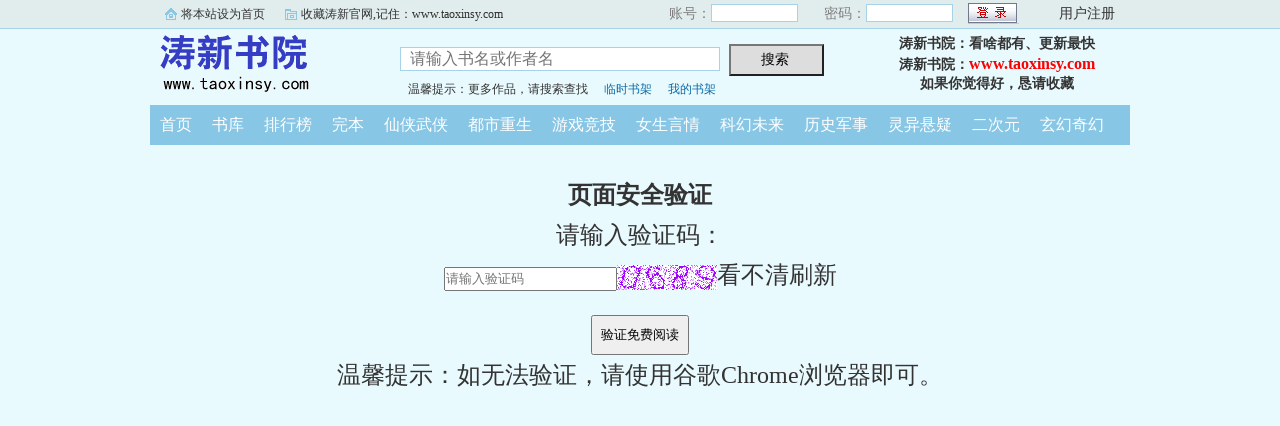

--- FILE ---
content_type: text/html; charset=gb2312
request_url: https://www.taoxinsy.com/ntps/35411609028/63317547.html
body_size: 1674
content:

<html>
<head>
<meta http-equiv="Content-Type" content="text/html; charset=gbk" />
<link rel="stylesheet" type="text/css" href="/css/bqg.css?v202206" />
</head>
<body>
<div class="ywtop">
  <div class="ywtop_con">
    <div class="ywtop_sethome">
      <span onclick="alert('请按键盘 CTRL+D 添加收藏即可')">将本站设为首页</span></div>
    <div class="ywtop_addfavorite">
      <span onclick="alert('请按键盘 CTRL+D 添加收藏即可')">收藏涛新官网,记住：www.taoxinsy.com</span></div>
    <div class="nri">
    
      <form action="/member/log.asp" method="post" target="_top" onsubmit="return checklogin(this)">
      <input type="hidden" name="act" value="login">
      <input type="hidden" name="mylog" value="08b84709f3375d02">
        <div class="cc">
        	<div class="txt">账号：</div>
            <div class="inp"><input type="text" name="UserName" id="UserName" value=""/></div>
        </div>
        <div class="cc">
          <div class="txt">密码：</div>
          <div class="inp"><input type="password" name="PassWord" id="PassWord"/></div>
        </div>
        <div class="frii"><input type="submit" class="int" value=" "/></div>
        <div class="ccc">
          <div class="txtt">
            <a href="/member/register.html">用户注册</a></div>
        </div>
      </form>
      
    </div>
  </div>
</div>

	<div class="header">
        <div class="header_logo" style="background:url(/images/logo.gif) no-repeat;">
        	<a href="/">涛新书院</a>
		</div>
        <div class="header_search">
			<form name="searchForm" id="searchForm" method="post" action="/sscc/" onSubmit="if(this.q.value==''){alert('请输入书名或作者名'); this.q.focus(); return false;}">
            <input type="hidden" name="act" value="92ce685d59cc0001">
            <input class="search" id="bdcsMain" name="q" type="text" value="" maxlength="20"  placeholder="请输入书名或作者名">
            <input type="submit" name="submit" class="searchBtn" value="搜索 " title="搜索"></form>
            <div class="ts"><span>温馨提示：更多作品，请搜索查找</span><span><a href="/member/tempb.html">临时书架</a></span><span><a href="/member/myb.html">我的书架</a></span></div>
        </div>
        <div class="userpanel"><p>涛新书院：看啥都有、更新最快</p><p>涛新书院：<a href="https://www.taoxinsy.com">www.taoxinsy.com</a></p><p>如果你觉得好，恳请收藏</p></div>
        <div class="clear"></div>
	</div>
	
      
    <div class="nav">
        <ul>
          <li><a href="/">首页</a></li>
          <li><a href="/all/index.html">书库</a></li>
          <li><a href="/rank/">排行榜</a></li>
          <li><a href="/finish/">完本</a></li>
<li><a href="/ntp351/">仙侠武侠</a></li>
<li><a href="/ntp352/">都市重生</a></li>
<li><a href="/ntp353/">游戏竞技</a></li>
<li><a href="/ntp354/">女生言情</a></li>
<li><a href="/ntp355/">科幻未来</a></li>
<li><a href="/ntp356/">历史军事</a></li>
<li><a href="/ntp357/">灵异悬疑</a></li>
<li><a href="/ntp358/">二次元</a></li>
<li><a href="/ntp359/">玄幻奇幻</a></li>
        </ul>
	</div>  

<div style="text-align:center; font-size:24px; line-height:40px; margin-top:30px;">
<form name="frmss" method="post" action="" onSubmit="return checkReg(this);">
<div><b>页面安全验证</b></div>
<div>请输入验证码：</div>
<input type="hidden" name="rdyzm" value="5cb193ea24ec2b5f">
    <input type="text" name="yzm" id="yzm"  maxlength="4" placeholder="请输入验证码" style="height:24px"><span id="yzcode" onClick="location.reload();"><img name="yzmImg" id="yzmImg"  src='/member/getcode.asp' align='absmiddle'/>看不清刷新</span>
    <div><input type="submit" name="button" id="button" value="验证免费阅读" style="height:40px; margin-top:20px; padding:8px;"></div>
<div>温馨提示：如无法验证，请使用谷歌Chrome浏览器即可。</div>
</form>
</div>
</body>
</html>
